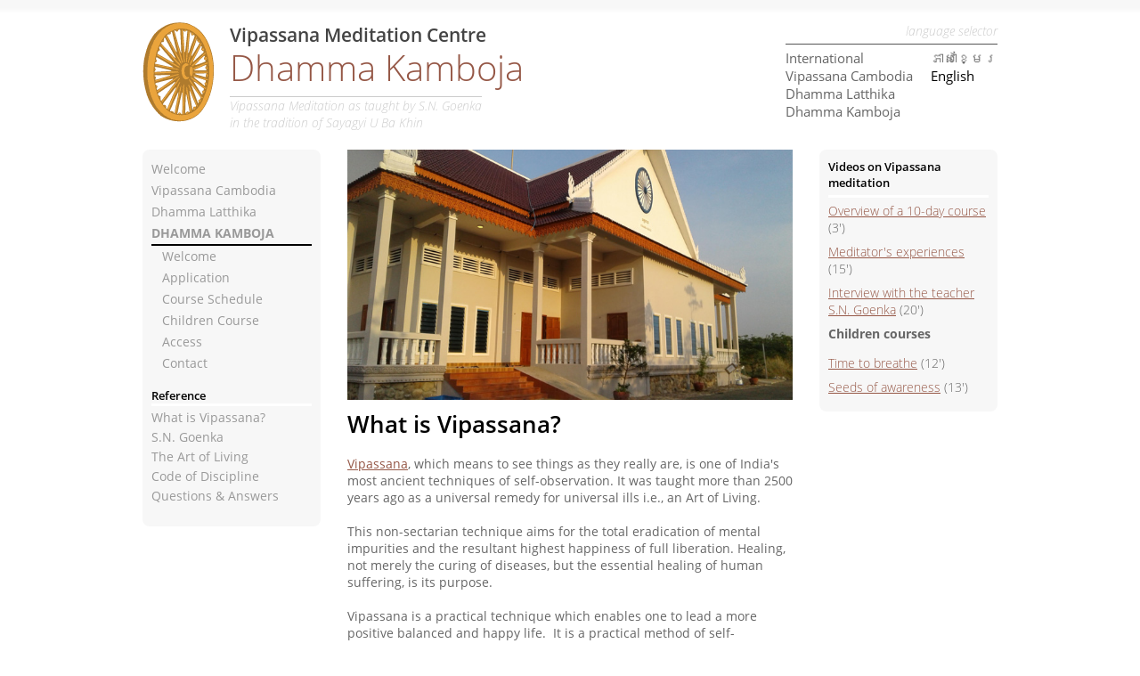

--- FILE ---
content_type: text/html; charset=utf-8
request_url: https://kamboja.dhamma.org/en/
body_size: 3909
content:
<!DOCTYPE html>
<html lang="en-gb">
<head>

<meta charset="utf-8">
<!-- 
	This website is powered by TYPO3 - inspiring people to share!
	TYPO3 is a free open source Content Management Framework initially created by Kasper Skaarhoj and licensed under GNU/GPL.
	TYPO3 is copyright 1998-2019 of Kasper Skaarhoj. Extensions are copyright of their respective owners.
	Information and contribution at https://typo3.org/
-->


<link rel="shortcut icon" href="/fileadmin/sys/img/favicon.ico" type="image/x-icon">

<meta name="generator" content="TYPO3 CMS">
<meta name="keywords" content="vipassana,meditation,meditate,goenka,buddha,buddhism,dharma,dhamma,tranquillity,insight,stress,mind,religion,concentration,samadhi,art of living,compassion,peace,mental purification">
<meta name="robots" content="index,follow">
<meta http-equiv="X-UA-Compatible" content="IE=edge">
<meta name="viewport" content="width=device-width, initial-scale=1">


<link rel="stylesheet" type="text/css" href="/typo3temp/assets/css/31ca594d08.css?1520606545" media="all">
<link rel="stylesheet" type="text/css" href="/typo3temp/assets/css/main_ff3be71a8d12a232c6489b07bfd65379e903eb84.css?1756805870" media="all">


<script src="/typo3/sysext/core/Resources/Public/JavaScript/Contrib/jquery/jquery-3.2.1.min.js?1585643583" type="text/javascript"></script>
<script src="/fileadmin/sys/magnific-popup/jquery.magnific-popup.min.js?1505379255" type="text/javascript"></script>
<!--[if lte IE 9]><script src="http://html5shiv.googlecode.com/svn/trunk/html5.js" type="text/javascript"></script><![endif]-->
<!--[if lt IE 9]><script src="/fileadmin/sys/ie-compatibility/IE9.js?1520936904" type="text/javascript"></script><![endif]-->


<style>#nav > ul > li.active > a { text-transform: uppercase; }</style><title>Vipassana Meditation: Dhamma Kamboja</title><link rel="canonical" href="https://kamboja.dhamma.org/" />
</head>
<body class="page-7829 layout-0" leftmargin="0" topmargin="0" marginwidth="0" marginheight="0">
<div id="header-gradient"></div><div id="body"><div id="header"><div id="top-right-menu"><!-- <div id="quicklinks-title">quick links</div> --><div id="languageselector-title">language selector</div><div id="navright"><div id="c45913" class="frame frame-custom-20 frame-type-text frame-layout-0 frame1"><ul><li><a href="http://www.dhamma.org/" title="go to International Vipassana Website" target="_blank" class="external-link-new-window">International</a></li><li><a href="http://www.kh.dhamma.org/" title="go to Vipassana Cambodia website" target="_blank" class="external-link-new-window">Vipassana Cambodia</a></li><li><a href="http://www.latthika.dhamma.org" title="go to Dhamma Latthika Website" target="_blank" class="external-link-new-window">Dhamma Latthika</a></li><li><a href="http://www.kamboja.dhamma.org" title="go to Dhamma Kamboja Website" target="_blank" class="external-link-new-window">Dhamma Kamboja</a></li></ul></div></div><div id="languageselectormenu"><div class="tx-srlanguagemenu tx-srlanguagemenu-links"><div class="NO"><a class="linked-language" href="/km/">ភាសាខ្មែរ</a></div><div class="CUR SPC">
						
								
English

							
					</div></div></div></div><div id="header-logo-and-image"><div id="header-logo-image"><a href="https://kh.dhamma.org/en/"><img src="/fileadmin/sys/img/dhammawheel.png" width="80" height="112"   alt="" ></a></div><div id="header-image"></div><div id="header-title"><div id="introtitle">Vipassana Meditation Centre</div><div id="maintitle">Dhamma Kamboja</div><div id="subtitle">Vipassana Meditation as taught by S.N. Goenka<br>in the tradition of Sayagyi U Ba Khin</div></div></div></div><div id="main"><div id="content-1"><div id="menu"><nav id="nav" role="navigation"><a href="#nav" title="Show navigation">Show navigation</a><a href="#" title="Hide navigation">Hide navigation</a><ul><li><a href="https://kh.dhamma.org/en/">Welcome</a></li><li class="dropdown"><a href="https://kh.dhamma.org/en/vipassana-cambodia/" aria-haspopup="true" class="dropdown-toggle">Vipassana Cambodia</a></li><li class="dropdown"><a href="https://latthika.dhamma.org/en/" aria-haspopup="true" class="dropdown-toggle">Dhamma Latthika</a></li><li class="dropdown active"><a href="/en/" aria-haspopup="true" class="dropdown-toggle">Dhamma Kamboja</a><ul class="dropdown-menu"><li><a href="/en/">Welcome</a></li><li><a href="/en/application/">Application</a></li><li><a href="https://dhamma.org/en/schedules/schkamboja">Course Schedule</a></li><li class="dropdown"><a href="/en/children-course/" aria-haspopup="true" class="dropdown-toggle">Children Course</a></li><li><a href="/en/access/">Access</a></li><li><a href="/en/contact/">Contact</a></li></ul></li></ul></nav></div><div id="reference"><div id="c33583" class="frame frame-custom-20 frame-type-menu_subpages frame-layout-0 frame1"><header><h1 class="">
				Reference
			</h1></header><ul><li><a href="/en/reference/what-is-vipassana/" title="What is Vipassana?"><span>What is Vipassana?</span></a></li><li><a href="/en/reference/sn-goenka/" title="S.N. Goenka"><span>S.N. Goenka</span></a></li><li><a href="/en/reference/the-art-of-living/" title="The Art of Living"><span>The Art of Living</span></a></li><li><a href="/en/reference/code-of-discipline/" title="Code of Discipline"><span>Code of Discipline</span></a></li><li><a href="/en/reference/questions-answers/" title="Questions &amp; Answers"><span>Questions &amp; Answers</span></a></li></ul></div></div><div id="left"><!--TYPO3SEARCH_begin--><!--TYPO3SEARCH_end--></div></div><div id="content-2"><!--TYPO3SEARCH_begin--><div id="right"><a id="c47927"></a><div id="c33982" class="frame frame-custom-20 frame-type-text frame-layout-0 frame1"><header><h1 class="">
				Videos on Vipassana meditation
			</h1></header><ul><li><a href="/en/videos/overview-of-a-10-day-course/" title="Opens internal link in current window" class="internal-link">Overview of a 10-day course</a> (3')</li><li><a href="/en/videos/meditators-experiences/" title="Opens internal link in current window" class="internal-link">Meditator's experiences</a> (15')</li><li><a href="/en/videos/interview-sn-goenka/" title="Opens internal link in current window" class="internal-link">Interview with the teacher S.N. Goenka</a> (20')</li></ul><p><b>Children courses</b></p><ul><li><a href="/en/videos/children-courses/time-to-breathe/" title="Opens internal link in current window" class="internal-link">Time to breathe</a> (12')</li><li><a href="/en/videos/children-courses/seeds-of-awareness/" title="Opens internal link in current window" target="_blank" class="internal-link">Seeds of awareness</a> (13')</li></ul></div></div><div id="middle"><div id="c49353" class="frame frame-custom-20 frame-type-image frame-layout-0 frame1"><div class="ce-image ce-center ce-above"><div class="ce-gallery" data-ce-columns="1" data-ce-images="1"><div class="ce-outer"><div class="ce-inner"><div class="ce-row"><div class="ce-column"><figure class="image"><a href="/fileadmin/_processed_/d/2/csm_Dhamma-Kamboja_d47373466b.jpg" class="lightbox" rel="lightbox[7829]"><img data-video="" class="image-embed-item" src="/fileadmin/asia/kh/content/Dhamma-Kamboja.jpg" width="700" height="394" alt="" /></a></figure></div></div></div></div></div></div></div><div id="c47935" class="frame frame-custom-20 frame-type-text frame-layout-0 frame1"><header><h1 class="">
				What is Vipassana?
			</h1></header><p><a href="/en/reference/what-is-vipassana/" title="Opens internal link in current window" class="internal-link">Vipassana</a>,  which means to see things as they really are, is one of India's most  ancient techniques of self-observation. It was taught more than 2500  years ago as a universal remedy for universal ills i.e., an Art of  Living. <br />&nbsp;<br />This non-sectarian technique aims for the total  eradication of mental impurities and the resultant highest happiness of  full liberation. Healing, not merely the curing of diseases, but the  essential healing of human suffering, is its purpose.<br /><br />Vipassana  is a practical technique which enables one to lead a more positive  balanced and happy life.&nbsp; It is a practical method of self-knowledge and  awareness that is universal and not connected with any religious  organisation.  </p></div><div id="c47933" class="frame frame-custom-20 frame-type-text frame-layout-0 frame1"><header><h1 class="">
				How is it learnt?
			</h1></header><p>The technique of Vipassana is taught at ten-day residential seminars during which participants learn the basics of the method and practice sufficiently to experience its beneficial results. No previous experience is required. After reviewing the <a href="/en/reference/code-of-discipline/" title="Opens internal link in current window" class="internal-link">Code of Discipline</a> for Vipassana seminars and checking the seminar schedule, you may apply for a seminar.</p></div><div id="c47931" class="frame frame-custom-20 frame-type-text frame-layout-0 frame1"><header><h1 class="">
				Where?
			</h1></header><p style="margin:0in 0in 8pt"><strong>Dhamma Kamboja</strong> is one of the many meditation centres in the world dedicated to the practice of <a href="https://www.kamboja.dhamma.org/reference/what-is-vipassana/" title="Opens internal link in current window" target="_blank">Vipassana meditation</a>, as taught by <a href="https://www.kamboja.dhamma.org/reference/sn-goenka/" title="Opens internal link in current window" target="_blank">S.N. Goenka</a>.</p><p style="margin:0in 0in 8pt">There also are numerous Centres in other parts of the world, you can check the international website at <a href="http://www.dhamma.org/" title="Opens external link in new window" target="_blank">www.dhamma.org</a>.</p></div><div id="c47929" class="frame frame-custom-20 frame-type-text frame-layout-0 frame1"><header><h1 class="">
				Seminar finances
			</h1></header><p>Seminars are run solely on a donation basis. There are no charges for  the seminar, not even to cover the cost of food and accommodation. All  expenses are met by donations from those who have completed a 10 day  seminar, experienced the benefits of Vipassana, and wish to give others  the same opportunity. Neither the Teacher nor the assistant teachers  receive remuneration; they and those who organize the seminar volunteer  their time. </p></div></div><!--TYPO3SEARCH_end--></div><div id="footer">
			
	©1996-2026&nbsp;

<a id="c45912"></a><ul><li>Vipassana Organization of Cambodia (V.O.C)</li><li><a href="https://kh.dhamma.org/en/vipassana-cambodia/" title="Opens internal link in current window" class="internal-link">Contact</a></li></ul><div id="app-badges"><a target="_blank" href="https://www.dhamma.org/en/about/mobile-app">Dhamma.org Mobile App</a> :
<br /><a target="_blank" href="https://itunes.apple.com/us/app/dhamma-org/id1127952631?mt=8"><img style="padding: 10px 0;" src="/fileadmin/sys/img/apple-store/apple-store-us.svg" width="135" height="40" alt="" /></a><a target="_blank" href="https://play.google.com/store/apps/details?id=org.dhamma"><img src="https://play.google.com/intl/en_us/badges/images/generic/en_badge_web_generic.png" width="155"></a></div></div></div></div>

<script src="/typo3conf/ext/powermail/Resources/Public/JavaScript/Libraries/jquery.datetimepicker.min.js?1640193669" type="text/javascript"></script>
<script src="/typo3conf/ext/powermail/Resources/Public/JavaScript/Libraries/parsley.min.js?1640193669" type="text/javascript"></script>
<script src="/typo3conf/ext/powermail/Resources/Public/JavaScript/Powermail/Tabs.min.js?1640193669" type="text/javascript"></script>
<script src="/typo3conf/ext/powermail/Resources/Public/JavaScript/Powermail/Form.min.js?1640193669" type="text/javascript"></script>
<script src="/fileadmin/sys/DhammaTemplate.js?1662678990" type="text/javascript"></script>


<script defer src="https://static.cloudflareinsights.com/beacon.min.js/vcd15cbe7772f49c399c6a5babf22c1241717689176015" integrity="sha512-ZpsOmlRQV6y907TI0dKBHq9Md29nnaEIPlkf84rnaERnq6zvWvPUqr2ft8M1aS28oN72PdrCzSjY4U6VaAw1EQ==" data-cf-beacon='{"version":"2024.11.0","token":"4f59e5ca266945739a6503bb7b38ad64","server_timing":{"name":{"cfCacheStatus":true,"cfEdge":true,"cfExtPri":true,"cfL4":true,"cfOrigin":true,"cfSpeedBrain":true},"location_startswith":null}}' crossorigin="anonymous"></script>
</body>
</html>

--- FILE ---
content_type: text/css
request_url: https://kamboja.dhamma.org/typo3temp/assets/css/main_ff3be71a8d12a232c6489b07bfd65379e903eb84.css?1756805870
body_size: 7932
content:
@charset "UTF-8";
/* New design standard fonts */
@import url("https://design-standards.dhamma.org/dist/css/fonts.css");
/* Load OpenSanskrit fonts */
@import url("https://design-standards.dhamma.org/dist/css/logo.css");
@font-face {
  font-family: 'Open Sans';
  font-style: normal;
  font-weight: 300;
  src: local('Open Sans Light'), local('OpenSans-Light'), url('/fileadmin/sys/fonts/OpenSanskrit/OpenSanskrit-Light.ttf') format('truetype'); }
@font-face {
  font-family: 'Open Sans';
  font-style: normal;
  font-weight: 400;
  src: local('Open Sans'), local('OpenSans'), url('/fileadmin/sys/fonts/OpenSanskrit/OpenSanskrit-Regular.ttf') format('truetype'); }
@font-face {
  font-family: 'Open Sans';
  font-style: normal;
  font-weight: 600;
  src: local('Open Sans Semibold'), local('OpenSans-Semibold'), url('/fileadmin/sys/fonts/OpenSanskrit/OpenSanskrit-Semibold.ttf') format('truetype'); }
@font-face {
  font-family: 'Open Sans';
  font-style: normal;
  font-weight: 700;
  src: local('Open Sans Bold'), local('OpenSans-Bold'), url('/fileadmin/sys/fonts/OpenSanskrit/OpenSanskrit-Bold.ttf') format('truetype'); }
@font-face {
  font-family: 'Open Sans';
  font-style: italic;
  font-weight: 300;
  src: local('Open Sans Light Italic'), local('OpenSansLight-Italic'), url('/fileadmin/sys/fonts/OpenSanskrit/OpenSanskritLight-Italic.ttf') format('truetype'); }
/* General */
body, html {
  margin: 0;
  padding: 0;
  color: #000;
  background: white;
  font-family: 'Open Sans', Helvetica, Arial, sans-serif; }

#body {
  margin: 0 auto; }

a {
  color: #955746; }

.active > a {
  font-weight: bold;
  color: black; }

p, .linktotop, li {
  font-size: 0.9em;
  color: #666;
  margin-top: 0; }

/* Header section */
#header-logo-image {
  float: left;
  padding-right: 18px; }

#introtitle {
  font-size: 1.3em;
  font-weight: 600;
  color: #444; }

#maintitle {
  font-weight: 200;
  color: #955746;
  font-size: 2.5em;
  margin-bottom: 5px;
  margin-top: -5px; }

#subtitle {
  font-size: 0.9em;
  font-style: italic;
  color: #ccc;
  border-top: 1px solid #ccc;
  display: inline-block; }

#header-gradient {
  width: 100%;
  height: 17px;
  background-image: linear-gradient(bottom, white 13%, #F7F7F7 50%);
  /*   position:fixed;
   top:0px; */
  background-image: -o-linear-gradient(bottom, white 13%, #F7F7F7 50%);
  background-image: -moz-linear-gradient(bottom, white 13%, #F7F7F7 50%);
  background-image: -webkit-linear-gradient(bottom, white 13%, #F7F7F7 50%);
  background-image: -ms-linear-gradient(bottom, white 13%, #F7F7F7 50%);
  background-image: -webkit-gradient(linear, left bottom, left top, color-stop(0.13, white), color-stop(0.5, #F7F7F7)); }

#header {
  padding: 0;
  margin-top: 8px; }

#header, #body {
  width: 960px; }

#header-image {
  float: right;
  -moz-box-shadow: 6px 6px 4px #F7F7F7;
  -webkit-box-shadow: 6px 6px 4px #F7F7F7;
  box-shadow: 6px 6px 4px #F7F7F7; }
  #header-image img {
    max-width: 250px;
    max-height: 130px;
    height: auto;
    width: auto; }

#top-right-menu {
  float: right;
  margin-left: 35px; }

#header-subnavline {
  border-bottom: 1px solid #555;
  margin: 5px 0 5px 0; }

#navright {
  font-size: 15px;
  list-style-type: none;
  padding: 0;
  text-decoration: none;
  font-weight: bold;
  margin-top: 0px;
  margin-right: 20px;
  max-width: 150px;
  float: left; }
  #navright .search-form {
    /* for the navright form */
    background: url("/fileadmin/sys/img/Icons_search.png") no-repeat left;
    padding: 2px;
    border: 1px solid lightgrey;
    padding-left: 25px; }
  #navright ul {
    list-style: none;
    margin: 0;
    padding: 0; }
  #navright p, #navright li {
    padding: 0;
    margin: 0;
    font-size: 1em; }
  #navright a {
    color: #666;
    text-decoration: none;
    font-weight: normal; }
    #navright a:hover {
      color: #666;
      text-decoration: underline;
      font-weight: normal; }

#languageselector-title {
  font-style: italic;
  font-size: 0.9em;
  color: #ccc;
  text-align: right;
  border-bottom: 1px solid #555;
  padding-bottom: 5px;
  margin-bottom: 5px; }

#languageselectormenu {
  float: right;
  max-width: 150px; }
  #languageselectormenu div {
    font-size: 15px;
    list-style-type: none;
    padding: 0;
    margin: 0;
    text-decoration: none; }
  #languageselectormenu a {
    color: #666;
    text-decoration: none;
    font-weight: unset; }
    #languageselectormenu a:hover {
      color: #666;
      text-decoration: underline; }
  #languageselectormenu div.INACT a img {
    filter: grayscale(100%);
    /* Current draft standard */
    -webkit-filter: grayscale(100%);
    /* New WebKit */
    -moz-filter: grayscale(100%);
    -ms-filter: grayscale(100%);
    -o-filter: grayscale(100%);
    /* Not yet supported in Gecko, Opera or IE */
    filter: url("data:image/svg+xml;utf8,<svg%20xmlns='http://www.w3.org/2000/svg'><filter%20id='grayscale'><feColorMatrix%20type='matrix'%20values='0.3333%200.3333%200.3333%200%200%200.3333%200.3333%200.3333%200%200%200.3333%200.3333%200.3333%200%200%200%200%200%201%200'/></filter></svg>#grayscale");
    /* Firefox 3.5+ */
    filter: gray;
    /* IE */
    -webkit-filter: grayscale(1);
    /* Old WebKit */ }
  #languageselectormenu svg.tx-srlanguagemenu-flag-unlinked {
    width: 25px;
    height: 16px; }
  #languageselectormenu .title {
    margin-left: 4px; }

/* Main section */
#main {
  padding-top: 20px;
  clear: both; }

#content-1 {
  float: left;
  width: 180px;
  padding: 10px;
  margin-bottom: 10px;
  background: #F7F7F7;
  -webkit-border-radius: 8px;
  -moz-border-radius: 8px;
  -ms-border-radius: 8px;
  border-radius: 8px;
  behavior: url('/fileadmin/sys/ie-compatibility/PIE.htc'); }
  #content-1 img {
    max-width: 180px;
    height: auto; }

#content-2 {
  float: right; }

#content-2, #footer {
  width: 740px; }

#left header > *, #reference header > *, #right header > *, #left h1, #reference h1, #right h1, #left h2, #reference h2, #right h2, #left h3, #reference h3, #right h3 {
  border-bottom: 3px solid white;
  padding-bottom: 5px;
  font-size: 0.8em;
  font-weight: 600;
  margin-top: 0;
  margin-bottom: 0; }

/* Responsive menu */
#nav {
  margin-top: 0px;
  margin-bottom: 15px; }
  #nav > a {
    display: none; }
  #nav > ul {
    list-style: none;
    margin: 0;
    padding-left: 0; }
  #nav li {
    position: relative; }
    #nav li a {
      color: #999;
      text-decoration: none;
      font-size: 13.5px;
      /* first level */ }
  #nav > ul > li:not(:last-child) > a {
    border-right: none;
    /* second level */ }
    #nav li ul {
      top: 100%;
      position: static;
      padding-left: 12px;
      list-style: none; }
    #nav li:not(:first-child):hover ul {
      left: -1px; }
    #nav li a {
      line-height: 1.8em; }
    #nav li.active > ul.dropdown-menu {
      border-top: 1.5px solid black; }
  @media only screen and (min-width: 970px) {
    #nav > ul > li > ul > li > ul a {
      font-size: 13px; }
    #nav > ul > li > ul > li > ul > li > ul a {
      font-size: 12px; }
    #nav li a:hover {
      color: #955746 !important; } }
@media only screen and (max-width: 970px) {
  #nav {
    position: absolute;
    top: 4px;
    left: 4px;
    z-index: 100000; }
    #nav > a {
      display: none;
      width: 3.125em;
      /* 50 */
      height: 3.125em;
      /* 50 */
      text-align: left;
      text-indent: -9999px;
      background-color: #F7F7F7;
      position: relative;
      -webkit-border-radius: 8px;
      -moz-border-radius: 8px;
      -ms-border-radius: 8px;
      border-radius: 8px;
      behavior: url('/fileadmin/sys/ie-compatibility/PIE.htc'); }
      #nav > a:before, #nav > a:after {
        position: absolute;
        border: 2px solid #999;
        top: 35%;
        left: 25%;
        right: 25%;
        content: ''; }
      #nav > a:after {
        top: 60%; }
    #nav:not(:target) > a:first-of-type, #nav:target > a:last-of-type, #nav:target > ul {
      display: block; }
    #nav > ul {
      background-color: #F7F7F7;
      height: auto;
      display: none;
      margin-top: 5px;
      -webkit-border-radius: 8px;
      -moz-border-radius: 8px;
      -ms-border-radius: 8px;
      border-radius: 8px;
      behavior: url('/fileadmin/sys/ie-compatibility/PIE.htc'); }
      #nav > ul > li {
        margin: 0 0.833em; }
        #nav > ul > li > a {
          line-height: 2em; }
    #nav li a {
      font-size: 1.3em; }
      #nav li a:active {
        background-color: #EAA53C !important;
        color: #FFF !important; }
    #nav li ul {
      padding-left: 1.25em; }
      #nav li ul li a:hover, #nav li ul:not(:hover) li.active > a {
        font-weight: bold;
        color: black; } }

#left a:hover, #reference a:hover {
  color: #955746 !important;
  text-decoration: none; }

#reference a {
  color: #999;
  text-decoration: none;
  font-weight: normal;
  font-size: 14px; }
#reference ul {
  list-style-type: none;
  padding: 0;
  margin-top: 0;
  margin-bottom: 15px; }
  #reference ul li {
    margin: 3px 0 3px 0; }
#reference header > * {
  padding: 0 !important; }

#middle {
  width: 500px;
  padding: 0 10px; }
  #middle header {
    text-align: left; }
  #middle h1, #middle h3 {
    font-weight: 600;
    font-size: 1.6em;
    margin-top: 0;
    text-decoration: none;
    color: #000; }
  #middle h2 {
    font-weight: bold;
    font-size: 1.1em;
    color: #333300;
    /* Fix for images larger than the central column */ }
  #middle img {
    max-width: 100%;
    height: auto; }

#right {
  width: 200px;
  margin: 0 0 0 30px;
  float: right; }
  #right header {
    margin-bottom: 5px; }
  #right ul {
    padding: 0;
    margin: 0;
    list-style-type: none;
    list-style-position: inside; }
  #right li {
    margin: 0 0 8px 0;
    padding: 0; }
  #right > div, #right form {
    z-index: 10; }
  #right form {
    position: relative; }
  #right:empty {
    display: none; }
    #right:empty + #middle {
      box-sizing: border-box;
      width: 100%;
      padding-right: 0; }
  #right > .frame, #right > .t3-frontend-editing__ce {
    background: #F7F7F7;
    -webkit-border-radius: 8px;
    -moz-border-radius: 8px;
    -ms-border-radius: 8px;
    border-radius: 8px;
    behavior: url('/fileadmin/sys/ie-compatibility/PIE.htc');
    padding: 10px;
    margin-bottom: 20px;
    font-weight: 300; }
  #right img {
    max-width: 180px;
    height: auto; }

#footer {
  clear: both;
  padding: 10px 10px 100px 10px;
  position: relative;
  top: 20px;
  left: 220px;
  font-size: 0.7em;
  color: #999; }
  #footer p, #footer li {
    display: inline;
    font-size: 1em; }
  #footer ul {
    margin: 0;
    padding: 0;
    display: inline; }
    #footer ul li:not(:first-child):before {
      content: " | "; }
  #footer > * {
    display: inline; }
  #footer #app-badges {
    display: block;
    margin-top: 10px; }

/* CE Tables */
.ce-table {
  border-spacing: 0;
  background: #F7F7F7;
  -webkit-border-radius: 8px;
  -moz-border-radius: 8px;
  -ms-border-radius: 8px;
  border-radius: 8px;
  behavior: url('/fileadmin/sys/ie-compatibility/PIE.htc');
  padding: 10px;
  margin-bottom: 10px; }
  .ce-table th {
    background-color: silver;
    font-weight: normal;
    padding: 5px;
    border: none !important; }
  .ce-table td {
    padding: 5px;
    border: none; }

/* CE Images */
figcaption.image-caption {
  font-size: 12px;
  font-weight: bold;
  text-align: center;
  margin-top: 2px; }

.ce-textpic > .ce-gallery {
  margin-top: 5px; }

.ce-textpic.ce-right.ce-intext > .ce-gallery {
  margin-left: 15px; }

/* For core file list */
.ce-uploads span.ce-uploads-filesize {
  display: none; }

.CoD-timetable {
  font-size: 0.9em;
  color: #666;
  border-collapse: collapse;
  border-spacing: 0; }
  .CoD-timetable, .CoD-timetable td, .CoD-timetable th {
    border: 1px solid #000; }
  .CoD-timetable td {
    padding: 10px; }
  .CoD-timetable th {
    font-size: 16px; }

.fetchurl .CoD-timetable td:nth-child(2) {
  display: none; }
.fetchurl blockquote {
  border-left: 5px solid #F7F7F7;
  padding: 10px 20px;
  margin: 0 0 20px;
  /* SN Goenka page */ }
.page-3425 .fetchurl, #c33572 .fetchurl {
  /* First image block */ }
  .page-3425 .fetchurl > p:nth-of-type(1), #c33572 .fetchurl > p:nth-of-type(1) {
    width: 20%; }
  @media (max-width: 508px) {
    .page-3425 .fetchurl > p:nth-of-type(1), #c33572 .fetchurl > p:nth-of-type(1) {
      width: 100%; }
      .page-3425 .fetchurl > p:nth-of-type(1) > img, #c33572 .fetchurl > p:nth-of-type(1) > img {
        width: 100%;
        max-width: 200px !important;
        display: block;
        margin: auto; } }
  .page-3425 .fetchurl > p:nth-of-type(1) img.www-float-right-bottom, #c33572 .fetchurl > p:nth-of-type(1) img.www-float-right-bottom {
    margin-bottom: 10px;
    /* Second image block */ }
  .page-3425 .fetchurl div.www-float-right-bottom, #c33572 .fetchurl div.www-float-right-bottom {
    width: 35%; }
    @media (max-width: 508px) {
      /* First & second image block + iframe */
      .page-3425 .fetchurl div.www-float-right-bottom, #c33572 .fetchurl div.www-float-right-bottom {
        width: 100%;
        max-width: 375px; } }
  .page-3425 .fetchurl > p:nth-of-type(1), #c33572 .fetchurl > p:nth-of-type(1), .page-3425 .fetchurl div.www-float-right-bottom, #c33572 .fetchurl div.www-float-right-bottom, .page-3425 .fetchurl iframe, #c33572 .fetchurl iframe {
    float: right;
    margin-left: 25px;
    min-width: 100px;
    font-size: 12px;
    line-height: 20px; }
  @media (max-width: 508px) {
    .page-3425 .fetchurl > p:nth-of-type(1), #c33572 .fetchurl > p:nth-of-type(1), .page-3425 .fetchurl div.www-float-right-bottom, #c33572 .fetchurl div.www-float-right-bottom, .page-3425 .fetchurl iframe, #c33572 .fetchurl iframe {
      float: none;
      margin: 35px auto 27px;
      text-align: center; } }

/* mindshape cookie hint */
.cc_container {
  background: #F7F7F7;
  border-top: 1px solid #ccc; }

.cc_container .cc_message {
  color: #666; }

.cc_container .cc_more_info {
  color: #955746 !important;
  text-decoration: underline; }

/* Indexed search */
.tx-indexedsearch-browsebox LI {
  display: inline;
  margin-right: 5px; }

.tx-indexedsearch-info {
  display: none; }

.ce-sword {
  color: red; }

/* Felogin */
.tx-felogin-pi1 div, .tx-felogin-pi1 legend {
  font-size: 0.9em;
  color: #666; }
.tx-felogin-pi1 input {
  width: 144px;
  text-align: center; }

/* Filelist extension */
.tx-filelist td {
  font-size: 0.9em; }
.tx-filelist td, .tx-filelist th {
  padding: 5px; }
.tx-filelist img {
  vertical-align: middle; }

/* Powermail forms */
.powermail_form fieldset {
  border: none; }

.powermail_field {
  padding: 2px; }

.powermail_label, .powermail_field label, .powermail_fieldwrap_type_text .powermail_field {
  font-size: 0.9em;
  color: #666; }

/* Embedded pages */
.tx-fetchurl-pi1 {
  text-align: justify; }
  .tx-fetchurl-pi1 img {
    display: block; }
  .tx-fetchurl-pi1 .www-float-right-bottom {
    display: block;
    margin-bottom: 5px;
    margin-left: 15px;
    float: right; }
  .tx-fetchurl-pi1 .CoD-timetable, .tx-fetchurl-pi1 .www-CoD-timetable {
    font-size: 13px; }
  .tx-fetchurl-pi1 .CoD-timetable td:first-child, .tx-fetchurl-pi1 .www-CoD-timetable td:first-child {
    width: 110px; }
  .tx-fetchurl-pi1 :lang(bg_BG) .CoD-timetable td:first-child {
    width: 9em; }
  .tx-fetchurl-pi1 :lang(jp_JP) .CoD-timetable td:first-child {
    width: 11em; }

.iframe__frame {
  border: 0px; }

/* News items */
.news-list-date {
  padding: 4px; }

.news-list-item {
  background-color: #F0F8FF;
  margin-bottom: 13px; }
  .news-list-item p {
    padding: 4px; }
  #middle .news-list-item h2 {
    background-color: #C7D5FE;
    padding: 4px;
    font-size: 13px; }

.news-list-container IMG {
  margin: 4px; }

.news-list-container HR.clearer {
  clear: none; }

.news-list-morelink {
  font-size: 10px; }

/* New layouts */
/* Small text blocks */
#middle .frame-type-dce_dceuid3 {
  display: flex;
  flex-wrap: wrap;
  justify-content: space-between;
  margin: 0 -10px; }
@media only screen and (max-width: 738px) {
  #middle .frame-type-dce_dceuid3 {
    margin: 0 -4px; } }
#middle .frame-type-dce_dceuid3 > div {
  position: relative;
  flex-grow: 1;
  width: 135px;
  background: #F7F7F7;
  padding: 11px 7.5px 17px 7.5px;
  -webkit-border-radius: 5px;
  -moz-border-radius: 5px;
  -ms-border-radius: 5px;
  border-radius: 5px;
  behavior: url('/fileadmin/sys/ie-compatibility/PIE.htc');
  display: inline-block;
  vertical-align: top;
  box-sizing: border-box;
  margin: 10px;
  /* to enlarge link to the whole block 
   position: relative; */ }
@media only screen and (max-width: 738px) {
  #middle .frame-type-dce_dceuid3 > div {
    margin: 10px 4px; } }
#middle .frame-type-dce_dceuid3 > div:empty {
  margin: 0 10px;
  padding: 0;
  visibility: hidden; }
@media only screen and (max-width: 738px) {
  #middle .frame-type-dce_dceuid3 > div:empty {
    margin: 0 4px; } }
#middle .frame-type-dce_dceuid3 > div header a {
  font-size: 11.5px;
  font-weight: 600;
  color: #4A7984;
  text-decoration: none;
  border-bottom: 80px solid transparent;
  border-top: 10px solid transparent;
  position: relative;
  text-transform: uppercase;
  /* to enlarge link to the whole block 
   display:block; */ }
  #middle .frame-type-dce_dceuid3 > div header a:after {
    content: "";
    border-bottom: 3px solid transparent;
    border-top: 3px solid transparent;
    border-left: 6px solid #aaa;
    display: inline-block;
    position: relative;
    left: 5px;
    top: -2px; }
#middle .frame-type-dce_dceuid3 > div header h2 {
  margin: 0;
  font-size: 11.5px;
  line-height: 22px; }
#middle .frame-type-dce_dceuid3 > div p {
  margin: 0;
  border-top: 1px solid #DCDCDC;
  padding-top: 10px;
  font-size: 11.5px;
  color: #8c8c8c;
  text-align: left;
  /* to enlarge link to the whole block 
   top: 30px;
   position:absolute;*/ }

/* Image banners */
#middle .frame-type-dce_dceuid2 {
  -webkit-border-radius: 5px;
  -moz-border-radius: 5px;
  -ms-border-radius: 5px;
  border-radius: 5px;
  behavior: url('/fileadmin/sys/ie-compatibility/PIE.htc');
  margin-bottom: 10px; }
  #middle .frame-type-dce_dceuid2.frame-layout-0 {
    position: relative;
    width: 100%; }
    #middle .frame-type-dce_dceuid2.frame-layout-0 img {
      -webkit-border-radius: 5px;
      -moz-border-radius: 5px;
      -ms-border-radius: 5px;
      border-radius: 5px;
      behavior: url('/fileadmin/sys/ie-compatibility/PIE.htc'); }
    #middle .frame-type-dce_dceuid2.frame-layout-0 header {
      position: absolute;
      top: 8px;
      left: 22px;
      z-index: 100; }
      #middle .frame-type-dce_dceuid2.frame-layout-0 header h1 {
        color: white;
        font-size: 26px;
        font-weight: normal; }
    @media only screen and (max-width: 508px) {
      #middle .frame-type-dce_dceuid2.frame-layout-0 img {
        width: 100%; } }
  #middle .frame-type-dce_dceuid2.frame-layout-1, #middle .frame-type-dce_dceuid2.frame-layout-2 {
    background: #A7896D;
    overflow: hidden; }
    #middle .frame-type-dce_dceuid2.frame-layout-1 .image, #middle .frame-type-dce_dceuid2.frame-layout-2 .image {
      float: left;
      max-width: 50%; }
      #middle .frame-type-dce_dceuid2.frame-layout-1 .image img, #middle .frame-type-dce_dceuid2.frame-layout-2 .image img {
        margin: 0;
        display: block;
        -webkit-border-radius: 5px 0 0 5px;
        -moz-border-radius: 5px 0 0 5px;
        -ms-border-radius: 5px 0 0 5px;
        border-radius: 5px 0 0 5px;
        behavior: url('/fileadmin/sys/ie-compatibility/PIE.htc'); }
    #middle .frame-type-dce_dceuid2.frame-layout-1 .bodytext, #middle .frame-type-dce_dceuid2.frame-layout-2 .bodytext {
      padding: 10px 19px 0 19px;
      overflow: hidden; }
      #middle .frame-type-dce_dceuid2.frame-layout-1 .bodytext header h1, #middle .frame-type-dce_dceuid2.frame-layout-2 .bodytext header h1 {
        color: white;
        font-size: 26px;
        font-weight: normal;
        border-bottom: 1px solid #c2aa94;
        margin-bottom: 10px; }
      #middle .frame-type-dce_dceuid2.frame-layout-1 .bodytext p, #middle .frame-type-dce_dceuid2.frame-layout-2 .bodytext p {
        color: white;
        font-size: 12.9px;
        margin: 0; }
    @media only screen and (max-width: 508px) {
      #middle .frame-type-dce_dceuid2.frame-layout-1 .image, #middle .frame-type-dce_dceuid2.frame-layout-2 .image {
        display: none; }
      #middle .frame-type-dce_dceuid2.frame-layout-1 .bodytext, #middle .frame-type-dce_dceuid2.frame-layout-2 .bodytext {
        padding: 10px; } }
  #middle .frame-type-dce_dceuid2.frame-layout-2 {
    background: #F4EBDA; }
    #middle .frame-type-dce_dceuid2.frame-layout-2 .image {
      float: right; }
      #middle .frame-type-dce_dceuid2.frame-layout-2 .image img {
        -webkit-border-radius: 0 5px 5px 0;
        -moz-border-radius: 0 5px 5px 0;
        -ms-border-radius: 0 5px 5px 0;
        border-radius: 0 5px 5px 0;
        behavior: url('/fileadmin/sys/ie-compatibility/PIE.htc'); }
    #middle .frame-type-dce_dceuid2.frame-layout-2 .bodytext header h1 {
      color: #6e6e6e;
      font-size: 26px;
      line-height: 44px;
      border-bottom: 2px solid #cdc5b5;
      margin-bottom: 20px; }
    #middle .frame-type-dce_dceuid2.frame-layout-2 .bodytext p {
      color: #8c8c8c;
      font-size: 22px;
      line-height: 36px; }

/* Text size shrinked for non empty right column (narrow middle column), except for Dipa which has a larger middle column */
@media only screen and (min-width: 738px) {
  #right:not(:empty) + #middle .frame-type-dce_dceuid2.frame-layout-1 .bodytext {
    padding-top: 3px; }
    #right:not(:empty) + #middle .frame-type-dce_dceuid2.frame-layout-1 .bodytext header h1 {
      font-size: 22px; }
    #right:not(:empty) + #middle .frame-type-dce_dceuid2.frame-layout-1 .bodytext p {
      font-size: 11.5px; }
  #right:not(:empty) + #middle .frame-type-dce_dceuid2.frame-layout-2 .bodytext header h1 {
    font-size: 24px;
    line-height: 35px; }
  #right:not(:empty) + #middle .frame-type-dce_dceuid2.frame-layout-2 .bodytext p {
    font-size: 17px;
    line-height: 26px; } }

/* Small image blocks */
#middle .frame-type-dce_dceuid1.frame-layout-0, #middle .frame-type-dce_dceuid1.frame-layout-2 {
  display: flex;
  flex-wrap: wrap;
  justify-content: space-between; }
@media only screen and (max-width: 288px) {
  #middle .frame-type-dce_dceuid1.frame-layout-0, #middle .frame-type-dce_dceuid1.frame-layout-2 {
    justify-content: center; } }
#middle .frame-type-dce_dceuid1.frame-layout-0 figure, #middle .frame-type-dce_dceuid1.frame-layout-2 figure {
  min-width: 140px;
  position: relative;
  margin: 10px 0; }
  #middle .frame-type-dce_dceuid1.frame-layout-0 figure:empty, #middle .frame-type-dce_dceuid1.frame-layout-2 figure:empty {
    margin: 0; }
  #middle .frame-type-dce_dceuid1.frame-layout-0 figure img, #middle .frame-type-dce_dceuid1.frame-layout-2 figure img {
    -webkit-border-radius: 5px;
    -moz-border-radius: 5px;
    -ms-border-radius: 5px;
    border-radius: 5px;
    behavior: url('/fileadmin/sys/ie-compatibility/PIE.htc');
    display: block; }
  #middle .frame-type-dce_dceuid1.frame-layout-0 figure figcaption, #middle .frame-type-dce_dceuid1.frame-layout-2 figure figcaption {
    background: none repeat padding-box scroll 0% 0% rgba(80, 80, 80, 0.7);
    font-weight: normal;
    color: white;
    text-transform: uppercase;
    text-align: left;
    font-size: 21px;
    letter-spacing: 1.5px;
    border-bottom-right-radius: 5px;
    border-bottom-left-radius: 5px;
    position: absolute;
    bottom: 0px;
    left: 0px;
    padding: 5px 10px;
    width: 100%;
    box-sizing: border-box; }
    #middle .frame-type-dce_dceuid1.frame-layout-0 figure figcaption::after, #middle .frame-type-dce_dceuid1.frame-layout-2 figure figcaption::after {
      content: "";
      border-left: 8px solid #c8c8c8;
      border-bottom: 5px solid transparent;
      border-top: 5px solid transparent;
      display: inline-block;
      position: relative;
      top: -1px;
      left: 7px; }
#middle .frame-type-dce_dceuid1.frame-layout-2 figure figcaption {
  font-size: 12px; }
#middle .frame-type-dce_dceuid1.frame-layout-1 {
  display: flex;
  flex-wrap: wrap;
  justify-content: space-between; }
@media only screen and (max-width: 308px) {
  #middle .frame-type-dce_dceuid1.frame-layout-1 {
    justify-content: center; } }
#middle .frame-type-dce_dceuid1.frame-layout-1 figure {
  min-width: 300px;
  background: #ac8868;
  -webkit-border-radius: 5px;
  -moz-border-radius: 5px;
  -ms-border-radius: 5px;
  border-radius: 5px;
  behavior: url('/fileadmin/sys/ie-compatibility/PIE.htc');
  position: relative;
  margin: 10px 0; }
@media only screen and (max-width: 308px) {
  #middle .frame-type-dce_dceuid1.frame-layout-1 figure {
    min-width: 150px; } }
#middle .frame-type-dce_dceuid1.frame-layout-1 figure:empty {
  margin: 0;
  visibility: hidden; }
#middle .frame-type-dce_dceuid1.frame-layout-1 figure img {
  float: right;
  display: block;
  -webkit-border-radius: 0 5px 5px 0;
  -moz-border-radius: 0 5px 5px 0;
  -ms-border-radius: 0 5px 5px 0;
  border-radius: 0 5px 5px 0;
  behavior: url('/fileadmin/sys/ie-compatibility/PIE.htc'); }
  #right:not(:empty) + #middle .frame-type-dce_dceuid1.frame-layout-1 figure img.several-images {
    max-width: 116px; }
  @media only screen and (max-width: 308px) {
    #middle .frame-type-dce_dceuid1.frame-layout-1 figure img {
      -webkit-border-radius: 5px 5px 0 0;
      -moz-border-radius: 5px 5px 0 0;
      -ms-border-radius: 5px 5px 0 0;
      border-radius: 5px 5px 0 0;
      behavior: url('/fileadmin/sys/ie-compatibility/PIE.htc');
      float: initial; } }
@media only screen and (max-width: 608px) {
  #middle .frame-type-dce_dceuid1.frame-layout-1 figure img:nth-child(3) {
    display: none; } }
@media only screen and (max-width: 458px) {
  #middle .frame-type-dce_dceuid1.frame-layout-1 figure img:nth-child(2) {
    display: none; } }
#middle .frame-type-dce_dceuid1.frame-layout-1 figure figcaption {
  float: left;
  color: white;
  font-size: 18px;
  padding: 10px 9px 10px 15px;
  margin: 0;
  font-weight: normal;
  width: 126px; }
#middle .frame-type-dce_dceuid1.frame-layout-1 figure .popup-video {
  width: 100%;
  max-width: initial;
  height: 100%;
  display: block; }
  #middle .frame-type-dce_dceuid1.frame-layout-1 figure .popup-video::after {
    width: 75%;
    right: 0;
    left: initial; }
  @media only screen and (max-width: 308px) {
    #middle .frame-type-dce_dceuid1.frame-layout-1 figure .popup-video::after {
      width: 100%;
      height: 50%; } }

/* List of paragraphs with table of contents */
#middle .frame-type-dce_dceuid4 .TOC {
  background-color: #fafafa;
  padding: 10px 20px 10px 20px;
  margin-bottom: 50px; }
  #middle .frame-type-dce_dceuid4 .TOC a {
    color: #6e6e6e; }
    #middle .frame-type-dce_dceuid4 .TOC a:hover {
      color: #4f4f4f; }
  #middle .frame-type-dce_dceuid4 .TOC header h2 {
    font-size: 14px;
    font-weight: 600;
    margin-top: 12px;
    margin-bottom: 11px;
    color: #787878; }
  #middle .frame-type-dce_dceuid4 .TOC ul {
    list-style-image: url("/fileadmin/sys/img/triangle2.png");
    margin: 0;
    padding: 0; }
    #middle .frame-type-dce_dceuid4 .TOC ul li {
      padding: 0px 10px 6px 0px;
      margin-left: 15px; }
      #middle .frame-type-dce_dceuid4 .TOC ul li a {
        text-decoration: none;
        display: inline-flex;
        font-size: 13px; }
#middle .frame-type-dce_dceuid4 header h3 {
  font-size: 16px;
  margin-top: 15px;
  margin-bottom: 4px;
  font-weight: bold; }
  #middle .frame-type-dce_dceuid4 header h3 .BackToTop-link {
    text-decoration: underline;
    font-weight: 600;
    font-size: 10px;
    float: right;
    line-height: 23px; }
#middle .frame-type-dce_dceuid4 p {
  font-size: 13px;
  margin: 0 0 8px 0; }

/* Accordion */
.frame-layout-61 > header > * {
  background: #F7F7F7 url(/fileadmin/sys/img/plus.png) 5px center no-repeat;
  cursor: pointer;
  padding: 10px 10px 10px 30px; }
  #middle .frame-layout-61 > header > * {
    -webkit-border-radius: 8px;
    -moz-border-radius: 8px;
    -ms-border-radius: 8px;
    border-radius: 8px;
    behavior: url('/fileadmin/sys/ie-compatibility/PIE.htc');
    overflow: hidden; }

.accordion-active > header > * {
  background-image: url(/fileadmin/sys/img/minus.png); }

.accordion-body {
  padding-bottom: 1px; }

/* Magnific Popup CSS */
.mfp-bg {
  top: 0;
  left: 0;
  width: 100%;
  height: 100%;
  z-index: 1042;
  overflow: hidden;
  position: fixed;
  background: #0b0b0b;
  opacity: 0.8; }

.mfp-wrap {
  top: 0;
  left: 0;
  width: 100%;
  height: 100%;
  z-index: 1043;
  position: fixed;
  outline: none !important;
  -webkit-backface-visibility: hidden; }

.mfp-container {
  text-align: center;
  position: absolute;
  width: 100%;
  height: 100%;
  left: 0;
  top: 0;
  padding: 0 8px;
  box-sizing: border-box; }

.mfp-container:before {
  content: '';
  display: inline-block;
  height: 100%;
  vertical-align: middle; }

.mfp-align-top .mfp-container:before {
  display: none; }

.mfp-content {
  position: relative;
  display: inline-block;
  vertical-align: middle;
  margin: 0 auto;
  text-align: left;
  z-index: 1045; }

.mfp-inline-holder .mfp-content, .mfp-ajax-holder .mfp-content {
  width: 100%;
  cursor: auto; }

.mfp-ajax-cur {
  cursor: progress; }

.mfp-zoom-out-cur, .mfp-zoom-out-cur .mfp-image-holder .mfp-close {
  cursor: -moz-zoom-out;
  cursor: -webkit-zoom-out;
  cursor: zoom-out; }

.mfp-zoom {
  cursor: pointer;
  cursor: -webkit-zoom-in;
  cursor: -moz-zoom-in;
  cursor: zoom-in; }

.mfp-auto-cursor .mfp-content {
  cursor: auto; }

.mfp-close, .mfp-arrow, .mfp-preloader, .mfp-counter {
  -webkit-user-select: none;
  -moz-user-select: none;
  user-select: none; }

.mfp-loading.mfp-figure {
  display: none; }

.mfp-hide {
  display: none !important; }

.mfp-preloader {
  color: #CCC;
  position: absolute;
  top: 50%;
  width: auto;
  text-align: center;
  margin-top: -0.8em;
  left: 8px;
  right: 8px;
  z-index: 1044; }

.mfp-preloader a {
  color: #CCC; }

.mfp-preloader a:hover {
  color: #FFF; }

.mfp-s-ready .mfp-preloader {
  display: none; }

.mfp-s-error .mfp-content {
  display: none; }

button.mfp-close, button.mfp-arrow {
  overflow: visible;
  cursor: pointer;
  background: transparent;
  border: 0;
  -webkit-appearance: none;
  display: block;
  outline: none;
  padding: 0;
  z-index: 1046;
  box-shadow: none;
  touch-action: manipulation; }

button::-moz-focus-inner {
  padding: 0;
  border: 0; }

.mfp-close {
  width: 44px;
  height: 44px;
  line-height: 44px;
  position: absolute;
  right: 0;
  top: 0;
  text-decoration: none;
  text-align: center;
  opacity: 0.65;
  padding: 0 0 18px 10px;
  color: #FFF;
  font-style: normal;
  font-size: 28px;
  font-family: Arial, Baskerville, monospace; }

.mfp-close:hover, .mfp-close:focus {
  opacity: 1; }

.mfp-close:active {
  top: 1px; }

.mfp-close-btn-in .mfp-close {
  color: #333; }

.mfp-image-holder .mfp-close, .mfp-iframe-holder .mfp-close {
  color: #FFF;
  right: -6px;
  text-align: right;
  padding-right: 6px;
  width: 100%; }

.mfp-counter {
  position: absolute;
  top: 0;
  right: 0;
  color: #CCC;
  font-size: 12px;
  line-height: 18px;
  white-space: nowrap; }

.mfp-arrow {
  position: absolute;
  opacity: 0.65;
  margin: 0;
  top: 50%;
  margin-top: -55px;
  padding: 0;
  width: 90px;
  height: 110px;
  -webkit-tap-highlight-color: transparent; }

.mfp-arrow:active {
  margin-top: -54px; }

.mfp-arrow:hover, .mfp-arrow:focus {
  opacity: 1; }

.mfp-arrow:before, .mfp-arrow:after {
  content: '';
  display: block;
  width: 0;
  height: 0;
  position: absolute;
  left: 0;
  top: 0;
  margin-top: 35px;
  margin-left: 35px;
  border: medium inset transparent; }

.mfp-arrow:after {
  border-top-width: 13px;
  border-bottom-width: 13px;
  top: 8px; }

.mfp-arrow:before {
  border-top-width: 21px;
  border-bottom-width: 21px;
  opacity: 0.7; }

.mfp-arrow-left {
  left: 0; }

.mfp-arrow-left:after {
  border-right: 17px solid #FFF;
  margin-left: 31px; }

.mfp-arrow-left:before {
  margin-left: 25px;
  border-right: 27px solid #3F3F3F; }

.mfp-arrow-right {
  right: 0; }

.mfp-arrow-right:after {
  border-left: 17px solid #FFF;
  margin-left: 39px; }

.mfp-arrow-right:before {
  border-left: 27px solid #3F3F3F; }

.mfp-iframe-holder {
  padding-top: 40px;
  padding-bottom: 40px; }

.mfp-iframe-holder .mfp-content {
  line-height: 0;
  width: 100%;
  max-width: 900px; }

.mfp-iframe-holder .mfp-close {
  top: -40px; }

.mfp-iframe-scaler {
  width: 100%;
  height: 0;
  overflow: hidden;
  padding-top: 56.25%; }

.mfp-iframe-scaler iframe {
  position: absolute;
  display: block;
  top: 0;
  left: 0;
  width: 100%;
  height: 100%;
  box-shadow: 0 0 8px rgba(0, 0, 0, 0.6);
  background: #000; }

/* Main image in popup */
img.mfp-img {
  width: auto;
  max-width: 100%;
  height: auto;
  display: block;
  line-height: 0;
  box-sizing: border-box;
  padding: 40px 0 40px;
  margin: 0 auto; }

/* The shadow behind the image */
.mfp-figure {
  line-height: 0; }

.mfp-figure:after {
  content: '';
  position: absolute;
  left: 0;
  top: 40px;
  bottom: 40px;
  display: block;
  right: 0;
  width: auto;
  height: auto;
  z-index: -1;
  box-shadow: 0 0 8px rgba(0, 0, 0, 0.6);
  background: #444; }

.mfp-figure small {
  color: #BDBDBD;
  display: block;
  font-size: 12px;
  line-height: 14px; }

.mfp-figure figure {
  margin: 0; }

.mfp-bottom-bar {
  margin-top: -36px;
  position: absolute;
  top: 100%;
  left: 0;
  width: 100%;
  cursor: auto; }

.mfp-title {
  text-align: left;
  line-height: 18px;
  color: #F3F3F3;
  word-wrap: break-word;
  padding-right: 36px; }

.mfp-image-holder .mfp-content {
  max-width: 100%; }

.mfp-gallery .mfp-image-holder .mfp-figure {
  cursor: pointer; }

@media screen and (max-width: 800px) and (orientation: landscape), screen and (max-height: 300px) {
  /**
   * Remove all paddings around the image on small screen
   */
    .mfp-img-mobile .mfp-image-holder {
      padding-left: 0;
      padding-right: 0; }
    .mfp-img-mobile img.mfp-img {
      padding: 0; }
    .mfp-img-mobile .mfp-figure:after {
      top: 0;
      bottom: 0; }
    .mfp-img-mobile .mfp-figure small {
      display: inline;
      margin-left: 5px; }
    .mfp-img-mobile .mfp-bottom-bar {
      background: rgba(0, 0, 0, 0.6);
      bottom: 0;
      margin: 0;
      top: auto;
      padding: 3px 5px;
      position: fixed;
      box-sizing: border-box; }
    .mfp-img-mobile .mfp-bottom-bar:empty {
      padding: 0; }
    .mfp-img-mobile .mfp-counter {
      right: 5px;
      top: 3px; }
    .mfp-img-mobile .mfp-close {
      top: 0;
      right: 0;
      width: 35px;
      height: 35px;
      line-height: 35px;
      background: rgba(0, 0, 0, 0.6);
      position: fixed;
      text-align: center;
      padding: 0; } }

@media (max-width: 900px) {
  .mfp-arrow {
    -webkit-transform: scale(0.75);
    transform: scale(0.75); }
  .mfp-arrow-left {
    -webkit-transform-origin: 0;
    transform-origin: 0; }
  .mfp-arrow-right {
    -webkit-transform-origin: 100%;
    transform-origin: 100%; }
  .mfp-container {
    padding-left: 6px;
    padding-right: 6px; } }

/* Play button for video popups */
.popup-video {
  position: relative;
  display: inline-block; }
  #middle .popup-video {
    max-width: 500px; }
  .popup-video:after {
    position: absolute;
    display: block;
    top: 0;
    left: 0;
    content: '';
    width: 100%;
    height: 100%;
    background: url("/fileadmin/sys/img/play_button.png") no-repeat center;
    z-index: 1;
    opacity: 0.7; }

/* HTML5 Audio player */
a.audio-download {
  background: #F7F7F7 url("/fileadmin/sys/img/download.png") no-repeat 7px center;
  text-decoration: none;
  width: 35px;
  height: 33px;
  box-sizing: border-box;
  -webkit-border-radius: 0.25rem;
  -moz-border-radius: 0.25rem;
  -ms-border-radius: 0.25rem;
  border-radius: 0.25rem;
  behavior: url('/fileadmin/sys/ie-compatibility/PIE.htc');
  display: inline-block;
  margin-left: 5px; }

audio, a.audio-download, .audio-download img {
  vertical-align: middle; }

#middle audio {
  max-width: 90%; }

#right audio {
  max-width: 140px; }

/* @media only screen and (min-width: $breaking_point_4) {
 #right .audio-download {
 display: block;
 text-align: center;
 }
 } */
/* Responsive settings */
@media only screen and (max-width: 970px) {
  body {
    margin: 4px; }
  #header, #body, #main, #content-2, #footer {
    width: 730px; }
  #header-image, #header-gradient {
    display: none; }
  #header-logo-and-image {
    padding-left: 35px; }
  #top-right-menu {
    margin-left: 0;
    /* Display left column below the middle and right column */ }
  #main {
    display: -webkit-box;
    /* OLD - iOS 6-, Safari 3.1-6 */
    display: -moz-box;
    /* OLD - Firefox 19- (buggy but mostly works) */
    display: -ms-flexbox;
    /* TWEENER - IE 10 */
    display: -webkit-flex;
    /* NEW - Chrome */
    display: flex;
    /* NEW, Spec - Opera 12.1, Firefox 20+ */
    -webkit-box-orient: vertical;
    -webkit-flex-direction: column;
    flex-direction: column; }
  #content-1 {
    -webkit-box-ordinal-group: 2;
    /* OLD - iOS 6-, Safari 3.1-6 */
    -moz-box-ordinal-group: 2;
    /* OLD - Firefox 19- */
    -ms-flex-order: 2;
    /* TWEENER - IE 10 */
    -webkit-order: 2;
    /* NEW - Chrome */
    order: 2;
    /* NEW, Spec - Opera 12.1, Firefox 20+ */
    float: none; }
  #content-2 {
    -webkit-box-ordinal-group: 1;
    /* OLD - iOS 6-, Safari 3.1-6 */
    -moz-box-ordinal-group: 1;
    /* OLD - Firefox 19- */
    -ms-flex-order: 1;
    /* TWEENER - IE 10 */
    -webkit-order: 1;
    /* NEW - Chrome */
    order: 1;
    /* NEW, Spec - Opera 12.1, Firefox 20+ */
    float: none; }
  #middle {
    padding: 0; }
  #footer {
    -webkit-box-ordinal-group: 3;
    /* OLD - iOS 6-, Safari 3.1-6 */
    -moz-box-ordinal-group: 3;
    /* OLD - Firefox 19- */
    -ms-flex-order: 3;
    /* TWEENER - IE 10 */
    -webkit-order: 3;
    /* NEW - Chrome */
    order: 3;
    /* NEW, Spec - Opera 12.1, Firefox 20+ */
    font-size: 0.9em;
    padding: 0 0 10px 0;
    left: 0; } }

@media only screen and (max-width: 738px) {
  #body, #main, #content-2, #middle, #right, #footer {
    width: auto;
    /* Display top-right-menu below header-logo-and-image */ }
  #header {
    display: table;
    text-align: center;
    margin-top: 0;
    width: 100%; }
  #top-right-menu {
    display: table-header-group;
    width: 83%;
    float: right;
    margin-bottom: 15px; }
  #header-logo-and-image {
    display: table;
    width: 100%;
    padding-left: 0; }
  #header-title {
    display: table-header-group;
    width: 100%; }
  #header-image {
    display: table-footer-group;
    float: none;
    -moz-box-shadow: none !important;
    -webkit-box-shadow: none !important;
    box-shadow: none !important; }
  #header-image img {
    margin-top: 10px; }
  #header-logo-image, #languageselector-title {
    display: none; }
  #navright {
    margin-right: 0;
    width: 55%; }
  #languageselectormenu {
    width: 40%; }
  #navright, #languageselectormenu div {
    font-size: 1em;
    line-height: 1.5em; }
  #subtitle br, #subtitle br:after {
    content: ' ';
    /* Display right column below the middle column */ }
  #content-2 {
    display: -webkit-box;
    /* OLD - iOS 6-, Safari 3.1-6 */
    display: -moz-box;
    /* OLD - Firefox 19- (buggy but mostly works) */
    display: -ms-flexbox;
    /* TWEENER - IE 10 */
    display: -webkit-flex;
    /* NEW - Chrome */
    display: flex;
    /* NEW, Spec - Opera 12.1, Firefox 20+ */
    -webkit-box-orient: vertical;
    -webkit-flex-direction: column;
    flex-direction: column; }
  #right {
    -webkit-box-ordinal-group: 2;
    /* OLD - iOS 6-, Safari 3.1-6 */
    -moz-box-ordinal-group: 2;
    /* OLD - Firefox 19- */
    -ms-flex-order: 2;
    /* TWEENER - IE 10 */
    -webkit-order: 2;
    /* NEW - Chrome */
    order: 2;
    /* NEW, Spec - Opera 12.1, Firefox 20+ */
    margin: 0;
    float: none; }
    #right > div, #right > nav {
      width: 180px;
      float: left;
      margin-right: 10px; }
  #middle {
    -webkit-box-ordinal-group: 1;
    /* OLD - iOS 6-, Safari 3.1-6 */
    -moz-box-ordinal-group: 1;
    /* OLD - Firefox 19- */
    -ms-flex-order: 1;
    /* TWEENER - IE 10 */
    -webkit-order: 1;
    /* NEW - Chrome */
    order: 1;
    /* NEW, Spec - Opera 12.1, Firefox 20+ */ }
    #middle .ce-textpic > img {
      width: 100%;
      max-width: 600px; } }

@media only screen and (max-width: 508px) {
  #middle iframe, #middle embed, #middle object {
    width: 100%;
    max-width: 520px;
    max-height: 250px; }
  .csc-mailform-field input[type="text"], .csc-mailform-field textarea {
    width: 95%; } }

@media only screen and (max-width: 455px) {
  #right > div, #right > nav {
    float: none;
    margin: 0 auto 20px auto; }
  #content-1 {
    margin: auto; } }

/* Frames */
/* Dark background + margins */
.frame-custom-21 {
  background-color: #f4f4f4; }
  .frame-custom-21 p {
    color: #6e6e6e !important; }
  .frame-custom-21 a:hover {
    color: #661600; }
    .frame-custom-21 header h1 {
      color: #828282 !important; }
    .frame-custom-21 header h2, .frame-custom-21 header h3 {
      color: #787878; }
  #middle .frame-custom-21 {
    padding: 13px 25px; }

/* RTE styles */
#middle p.rte_introtext {
  font-size: 16px;
  line-height: 24px;
  margin-bottom: 8px;
  color: #ac8868; }

#middle ol.rte_roman_ordered_list {
  list-style-type: lower-roman; }

ul.rte_double_column {
  -webkit-column-count: 2;
  -moz-column-count: 2;
  column-count: 2;
  margin-left: -20px; }
  ul.rte_double_column li {
    margin-left: 20px; }

/* Alignment */
.align-center {
  text-align: center; }

.align-left {
  text-align: left; }

.align-right {
  text-align: right; }

.align-justify {
  text-align: justify; }


--- FILE ---
content_type: text/css
request_url: https://design-standards.dhamma.org/dist/css/fonts.css
body_size: 878
content:
/* Declare font base on language.
   Code generated in index.html #css-variables
*/
:root {
  --vds-font-family: "Noto Sans";
  --vds-headings-font-family: "FootLight";
}

[lang=en] {
  --vds-font-family: "Noto Sans";
  --vds-headings-font-family: "FootLight";
}

[lang=bg] {
  --vds-font-family: "Noto Sans";
  --vds-headings-font-family: "Noto Sans";
}

[lang=ca] {
  --vds-font-family: "Noto Sans";
  --vds-headings-font-family: "FootLight";
}

[lang=cs] {
  --vds-font-family: "Noto Sans";
  --vds-headings-font-family: "FootLight";
}

[lang=da] {
  --vds-font-family: "Noto Sans";
  --vds-headings-font-family: "FootLight";
}

[lang=de] {
  --vds-font-family: "Noto Sans";
  --vds-headings-font-family: "FootLight";
}

[lang=el] {
  --vds-font-family: "Noto Sans";
  --vds-headings-font-family: "Noto Sans";
}

[lang=es] {
  --vds-font-family: "Noto Sans";
  --vds-headings-font-family: "FootLight";
}

[lang=fa] {
  --vds-font-family: "Noto Sans Arabic";
  --vds-headings-font-family: "Noto Sans Arabic";
}

[lang=fi] {
  --vds-font-family: "Noto Sans";
  --vds-headings-font-family: "FootLight";
}

[lang=fr] {
  --vds-font-family: "Noto Sans";
  --vds-headings-font-family: "FootLight";
}

[lang=gu] {
  --vds-font-family: "Noto Sans Gujarati";
  --vds-headings-font-family: "Noto Sans Gujarati";
}

[lang=he] {
  --vds-font-family: "Noto Sans Hebrew";
  --vds-headings-font-family: "Noto Sans Hebrew";
}

[lang=hi] {
  --vds-font-family: "Noto Sans";
  --vds-headings-font-family: "FootLight";
}

[lang=hu] {
  --vds-font-family: "Noto Sans";
  --vds-headings-font-family: "FootLight";
}

[lang=id] {
  --vds-font-family: "Noto Sans";
  --vds-headings-font-family: "FootLight";
}

[lang=it] {
  --vds-font-family: "Noto Sans";
  --vds-headings-font-family: "FootLight";
}

[lang=ja] {
  --vds-font-family: "Noto Sans JP";
  --vds-headings-font-family: "Noto Sans JP";
}

[lang=km] {
  --vds-font-family: "Noto Sans Khmer";
  --vds-headings-font-family: "Noto Sans Khmer";
}

[lang=ko] {
  --vds-font-family: "Noto Sans KR";
  --vds-headings-font-family: "Noto Sans KR";
}

[lang=lt] {
  --vds-font-family: "Noto Sans";
  --vds-headings-font-family: "FootLight";
}

[lang=lv] {
  --vds-font-family: "Noto Sans";
  --vds-headings-font-family: "FootLight";
}

[lang=mk] {
  --vds-font-family: "Noto Sans";
  --vds-headings-font-family: "Noto Sans";
}

[lang=mr] {
  --vds-font-family: "Noto Sans";
  --vds-headings-font-family: "FootLight";
}

[lang=nl] {
  --vds-font-family: "Noto Sans";
  --vds-headings-font-family: "FootLight";
}

[lang=or] {
  --vds-font-family: "Noto Sans Oriya";
  --vds-headings-font-family: "Noto Sans Oriya";
}

[lang=pl] {
  --vds-font-family: "Noto Sans";
  --vds-headings-font-family: "FootLight";
}

[lang=pt] {
  --vds-font-family: "Noto Sans";
  --vds-headings-font-family: "FootLight";
}

[lang=ro] {
  --vds-font-family: "Noto Sans";
  --vds-headings-font-family: "FootLight";
}

[lang=ru] {
  --vds-font-family: "Noto Sans";
  --vds-headings-font-family: "Noto Sans";
}

[lang=si] {
  --vds-font-family: "Noto Sans Sinhala";
  --vds-headings-font-family: "Noto Sans Sinhala";
}

[lang=sl] {
  --vds-font-family: "Noto Sans";
  --vds-headings-font-family: "FootLight";
}

[lang=sr] {
  --vds-font-family: "Noto Sans";
  --vds-headings-font-family: "Noto Sans";
}

[lang=sv] {
  --vds-font-family: "Noto Sans";
  --vds-headings-font-family: "FootLight";
}

[lang=ta] {
  --vds-font-family: "Noto Sans Tamil";
  --vds-headings-font-family: "Noto Sans Tamil";
}

[lang=te] {
  --vds-font-family: "Noto Sans Telugu";
  --vds-headings-font-family: "Noto Sans Telugu";
}

[lang=th] {
  --vds-font-family: "Noto Sans Thai";
  --vds-headings-font-family: "Noto Sans Thai";
}

[lang=tr] {
  --vds-font-family: "Noto Sans";
  --vds-headings-font-family: "FootLight";
}

[lang=uk] {
  --vds-font-family: "Noto Sans";
  --vds-headings-font-family: "Noto Sans";
}

[lang=vi] {
  --vds-font-family: "Noto Sans";
  --vds-headings-font-family: "Noto Sans";
}

[lang=zh-HANS] {
  --vds-font-family: "Noto Sans SC";
  --vds-headings-font-family: "Noto Sans SC";
}

[lang=zh-Hans] {
  --vds-font-family: "Noto Sans SC";
  --vds-headings-font-family: "Noto Sans SC";
}

[lang=zh-HANT] {
  --vds-font-family: "Noto Sans TC";
  --vds-headings-font-family: "Noto Sans TC";
}

[lang=zh-Hant] {
  --vds-font-family: "Noto Sans TC";
  --vds-headings-font-family: "Noto Sans TC";
}

[lang=zh-HANT-HK] {
  --vds-font-family: "Noto Sans HK";
  --vds-headings-font-family: "Noto Sans HK";
}

@font-face {
  font-family: "FootLight";
  src: url("https://design-standards.dhamma.org/dist/fonts/footlight/FootlightLight-v2.woff");
  font-weight: 400;
  font-style: normal;
}
@font-face {
  font-family: "FootLight";
  src: url("https://design-standards.dhamma.org/dist/fonts/footlight/FootlightRegular-v2.woff");
  font-weight: 500;
  font-style: normal;
}
/*
  https: //fonts.googleapis.com/css2?family=Noto+Sans:wght@300;400&display=swap
*/
/* cyrillic-ext */
@font-face {
  font-family: "Noto Sans";
  font-style: normal;
  font-weight: 300;
  font-display: swap;
  src: url(https://design-standards.dhamma.org/dist/fonts/notosans/v30/o-0NIpQlx3QUlC5A4PNjThZVadyB1Wk.woff2) format("woff2");
  unicode-range: U+0460-052F, U+1C80-1C88, U+20B4, U+2DE0-2DFF, U+A640-A69F, U+FE2E-FE2F;
}
/* cyrillic */
@font-face {
  font-family: "Noto Sans";
  font-style: normal;
  font-weight: 300;
  font-display: swap;
  src: url(https://design-standards.dhamma.org/dist/fonts/notosans/v30/o-0NIpQlx3QUlC5A4PNjThZVYNyB1Wk.woff2) format("woff2");
  unicode-range: U+0301, U+0400-045F, U+0490-0491, U+04B0-04B1, U+2116;
}
/* devanagari */
@font-face {
  font-family: "Noto Sans";
  font-style: normal;
  font-weight: 300;
  font-display: swap;
  src: url(https://design-standards.dhamma.org/dist/fonts/notosans/v30/o-0NIpQlx3QUlC5A4PNjThZVZdyB1Wk.woff2) format("woff2");
  unicode-range: U+0900-097F, U+1CD0-1CF9, U+200C-200D, U+20A8, U+20B9, U+25CC, U+A830-A839, U+A8E0-A8FF;
}
/* greek-ext */
@font-face {
  font-family: "Noto Sans";
  font-style: normal;
  font-weight: 300;
  font-display: swap;
  src: url(https://design-standards.dhamma.org/dist/fonts/notosans/v30/o-0NIpQlx3QUlC5A4PNjThZVaNyB1Wk.woff2) format("woff2");
  unicode-range: U+1F00-1FFF;
}
/* greek */
@font-face {
  font-family: "Noto Sans";
  font-style: normal;
  font-weight: 300;
  font-display: swap;
  src: url(https://design-standards.dhamma.org/dist/fonts/notosans/v30/o-0NIpQlx3QUlC5A4PNjThZVZ9yB1Wk.woff2) format("woff2");
  unicode-range: U+0370-03FF;
}
/* vietnamese */
@font-face {
  font-family: "Noto Sans";
  font-style: normal;
  font-weight: 300;
  font-display: swap;
  src: url(https://design-standards.dhamma.org/dist/fonts/notosans/v30/o-0NIpQlx3QUlC5A4PNjThZVa9yB1Wk.woff2) format("woff2");
  unicode-range: U+0102-0103, U+0110-0111, U+0128-0129, U+0168-0169, U+01A0-01A1, U+01AF-01B0, U+0300-0301, U+0303-0304, U+0308-0309, U+0323, U+0329, U+1EA0-1EF9, U+20AB;
}
/* latin-ext */
@font-face {
  font-family: "Noto Sans";
  font-style: normal;
  font-weight: 300;
  font-display: swap;
  src: url(https://design-standards.dhamma.org/dist/fonts/notosans/v30/o-0NIpQlx3QUlC5A4PNjThZVatyB1Wk.woff2) format("woff2");
  unicode-range: U+0100-02AF, U+0304, U+0308, U+0329, U+1E00-1E9F, U+1EF2-1EFF, U+2020, U+20A0-20AB, U+20AD-20CF, U+2113, U+2C60-2C7F, U+A720-A7FF;
}
/* latin */
@font-face {
  font-family: "Noto Sans";
  font-style: normal;
  font-weight: 300;
  font-display: swap;
  src: url(https://design-standards.dhamma.org/dist/fonts/notosans/v30/o-0NIpQlx3QUlC5A4PNjThZVZNyB.woff2) format("woff2");
  unicode-range: U+0000-00FF, U+0131, U+0152-0153, U+02BB-02BC, U+02C6, U+02DA, U+02DC, U+0304, U+0308, U+0329, U+2000-206F, U+2074, U+20AC, U+2122, U+2191, U+2193, U+2212, U+2215, U+FEFF, U+FFFD;
}
/* cyrillic-ext */
@font-face {
  font-family: "Noto Sans";
  font-style: normal;
  font-weight: 400;
  font-display: swap;
  src: url(https://design-standards.dhamma.org/dist/fonts/notosans/v30/o-0IIpQlx3QUlC5A4PNr6DRAW_0.woff2) format("woff2");
  unicode-range: U+0460-052F, U+1C80-1C88, U+20B4, U+2DE0-2DFF, U+A640-A69F, U+FE2E-FE2F;
}
/* cyrillic */
@font-face {
  font-family: "Noto Sans";
  font-style: normal;
  font-weight: 400;
  font-display: swap;
  src: url(https://design-standards.dhamma.org/dist/fonts/notosans/v30/o-0IIpQlx3QUlC5A4PNr4TRAW_0.woff2) format("woff2");
  unicode-range: U+0301, U+0400-045F, U+0490-0491, U+04B0-04B1, U+2116;
}
/* devanagari */
@font-face {
  font-family: "Noto Sans";
  font-style: normal;
  font-weight: 400;
  font-display: swap;
  src: url(https://design-standards.dhamma.org/dist/fonts/notosans/v30/o-0IIpQlx3QUlC5A4PNr5DRAW_0.woff2) format("woff2");
  unicode-range: U+0900-097F, U+1CD0-1CF9, U+200C-200D, U+20A8, U+20B9, U+25CC, U+A830-A839, U+A8E0-A8FF;
}
/* greek-ext */
@font-face {
  font-family: "Noto Sans";
  font-style: normal;
  font-weight: 400;
  font-display: swap;
  src: url(https://design-standards.dhamma.org/dist/fonts/notosans/v30/o-0IIpQlx3QUlC5A4PNr6TRAW_0.woff2) format("woff2");
  unicode-range: U+1F00-1FFF;
}
/* greek */
@font-face {
  font-family: "Noto Sans";
  font-style: normal;
  font-weight: 400;
  font-display: swap;
  src: url(https://design-standards.dhamma.org/dist/fonts/notosans/v30/o-0IIpQlx3QUlC5A4PNr5jRAW_0.woff2) format("woff2");
  unicode-range: U+0370-03FF;
}
/* vietnamese */
@font-face {
  font-family: "Noto Sans";
  font-style: normal;
  font-weight: 400;
  font-display: swap;
  src: url(https://design-standards.dhamma.org/dist/fonts/notosans/v30/o-0IIpQlx3QUlC5A4PNr6jRAW_0.woff2) format("woff2");
  unicode-range: U+0102-0103, U+0110-0111, U+0128-0129, U+0168-0169, U+01A0-01A1, U+01AF-01B0, U+0300-0301, U+0303-0304, U+0308-0309, U+0323, U+0329, U+1EA0-1EF9, U+20AB;
}
/* latin-ext */
@font-face {
  font-family: "Noto Sans";
  font-style: normal;
  font-weight: 400;
  font-display: swap;
  src: url(https://design-standards.dhamma.org/dist/fonts/notosans/v30/o-0IIpQlx3QUlC5A4PNr6zRAW_0.woff2) format("woff2");
  unicode-range: U+0100-02AF, U+0304, U+0308, U+0329, U+1E00-1E9F, U+1EF2-1EFF, U+2020, U+20A0-20AB, U+20AD-20CF, U+2113, U+2C60-2C7F, U+A720-A7FF;
}
/* latin */
@font-face {
  font-family: "Noto Sans";
  font-style: normal;
  font-weight: 400;
  font-display: swap;
  src: url(https://design-standards.dhamma.org/dist/fonts/notosans/v30/o-0IIpQlx3QUlC5A4PNr5TRA.woff2) format("woff2");
  unicode-range: U+0000-00FF, U+0131, U+0152-0153, U+02BB-02BC, U+02C6, U+02DA, U+02DC, U+0304, U+0308, U+0329, U+2000-206F, U+2074, U+20AC, U+2122, U+2191, U+2193, U+2212, U+2215, U+FEFF, U+FFFD;
}

/*# sourceMappingURL=fonts.css.map */


--- FILE ---
content_type: text/css
request_url: https://design-standards.dhamma.org/dist/css/logo.css
body_size: 1030
content:
@charset "UTF-8";
.vipassana-logo {
  display: inline-flex;
  align-items: center;
  transform: scale(1);
  transform-origin: left;
  text-align: left;
  text-decoration: none;
  --vds-logo-title-color: #9c6b14;
  --vds-logo-tagline-color: #4f4d47;
  --vds-logo-title-font-size: 1.5em;
  --vds-logo-title-line-height: 1.3;
  --vds-logo-tagline-font-size: 1em;
  --vds-logo-tagline-line-height: 1;
  --vds-logo-tagline-margin: 0.4em;
}

.vipassana-logo[data-reverse=true] {
  --vds-logo-tagline-margin: 0.5em;
}

.vipassana-logo[data-dark-mode=true] {
  --vds-logo-title-color: white;
  --vds-logo-tagline-color: #ffffff90;
}

.vipassana-logo[data-lang=fa] {
  --vds-logo-tagline-font-size: 1.2em;
}

.vipassana-logo[data-lang=gu] .logo-text,
.vipassana-logo[data-lang=hi] .logo-text,
.vipassana-logo[data-lang=te] .logo-text,
.vipassana-logo[data-lang=mr] .logo-text {
  margin-bottom: -0.5em;
}

.vipassana-logo[data-lang=he][data-reverse=true] {
  --vds-logo-tagline-margin: 0.25em;
}

.vipassana-logo[data-lang=ja] {
  --vds-logo-title-font-size: 1.5em;
  --vds-logo-tagline-margin: 0.3em;
}

.vipassana-logo[data-lang=ko] {
  --vds-logo-title-font-size: 1.6em;
  --vds-logo-title-line-height: 1.2;
  --vds-logo-tagline-margin: 0.5em;
}
.vipassana-logo[data-lang=ko] .logo-title {
  margin-left: -0.1em;
}

.vipassana-logo[data-lang=tr] {
  --vds-logo-tagline-margin: 0.3em;
}

.vipassana-logo[data-lang=or] {
  --vds-logo-title-line-height: 1;
  --vds-logo-tagline-margin: 0.5em;
}
.vipassana-logo[data-lang=or] .logo-title {
  margin-left: -0.15em;
}

.vipassana-logo[data-lang=si][data-reverse=true] {
  --vds-logo-title-font-size: 1.4em;
  --vds-logo-title-line-height: 1.4;
  --vds-logo-tagline-font-size: 0.9em;
  --vds-logo-tagline-margin: 0.4em;
}
.vipassana-logo[data-lang=si][data-reverse=true] .logo-text {
  margin-bottom: -0.4em;
}

.vipassana-logo[data-lang=ta] {
  --vds-logo-title-font-size: 1.4em;
  --vds-logo-title-line-height: 1.3;
  --vds-logo-tagline-font-size: 0.9em;
  --vds-logo-tagline-line-height: 1;
  --vds-logo-tagline-margin: 0.4em;
}

.vipassana-logo[data-lang=uk] {
  --vds-logo-tagline-margin: 0.3em;
}

.vipassana-logo[data-lang=zh-HANS],
.vipassana-logo[data-lang=zh-HANT],
.vipassana-logo[data-lang=zh-HANT-HK] {
  --vds-logo-title-font-size: 1.5em;
  --vds-logo-title-line-height: 1.2;
  --vds-logo-tagline-margin: 0.7em;
}
.vipassana-logo[data-lang=zh-HANS] .logo-text,
.vipassana-logo[data-lang=zh-HANT] .logo-text,
.vipassana-logo[data-lang=zh-HANT-HK] .logo-text {
  margin-left: -0.1em;
}
.vipassana-logo[data-lang=zh-HANS] .logo-subtitle,
.vipassana-logo[data-lang=zh-HANT] .logo-subtitle,
.vipassana-logo[data-lang=zh-HANT-HK] .logo-subtitle {
  margin-left: 0.1em;
}

.vipassana-logo[data-lang=hi] .logo-title,
.vipassana-logo[data-lang=mr] .logo-title {
  margin-left: -0.1em;
}

.vipassana-logo:not([data-reverse=true]) [data-start-with=v],
.vipassana-logo:not([data-reverse=true]) [data-start-with=t] {
  margin-left: -0.17em;
}

.vipassana-logo:not([data-reverse=true]) [data-start-with=м],
.vipassana-logo:not([data-reverse=true]) [data-start-with=в] {
  margin-left: -0.08em;
}

.vipassana-logo:not([data-reverse=true]) [data-start-with=β] {
  margin-left: -0.05em;
}

.vipassana-logo[data-disposition=default] {
  max-width: 48em; /* the title will wrap if it's too long */
}

.vipassana-logo[data-disposition=centered] {
  flex-direction: column;
  text-align: center;
}

/* Wheel */
.vipassana-logo .logo-wheel {
  height: 5.5em;
  max-width: 3.9em;
  margin-right: 1em;
}

.vipassana-logo[data-disposition=centered] .logo-wheel {
  margin: 0 0 0.4em 0 !important;
}

.vipassana-logo[data-disposition=centered][data-reverse=true] .logo-wheel {
  margin-bottom: 0.6em !important;
}

/* Text */
.vipassana-logo .logo-text {
  display: flex;
  flex-direction: column;
}

.vipassana-logo[data-reverse=true] .logo-text {
  flex-direction: column-reverse;
}

.vipassana-logo[data-disposition=left-two-lines][data-reverse=true] .logo-text {
  margin-top: -0.1em;
}

/* Title */
.vipassana-logo .logo-title {
  color: var(--vds-logo-title-color);
  font-family: var(--vds-headings-font-family), FootLight, system-ui, -apple-system, Segoe UI, Roboto, Helvetica Neue, Noto Sans, Liberation Sans, Arial, sans-serif, Apple Color Emoji, Segoe UI Emoji, Segoe UI Symbol, Noto Color Emoji;
  line-height: var(--vds-logo-title-line-height);
  font-size: var(--vds-logo-title-font-size);
  font-weight: normal;
  margin: 0;
  padding: 0;
  display: flex;
  flex-direction: row;
  flex-wrap: wrap;
}

.vipassana-logo[data-reverse=true] .logo-title {
  flex-direction: row-reverse;
  justify-content: start;
}

.vipassana-logo[data-disposition=left-two-lines] .logo-title,
.vipassana-logo[data-disposition=centered] .logo-title {
  flex-direction: column;
}

.vipassana-logo[data-disposition=left-two-lines] .logo-space,
.vipassana-logo[data-disposition=centered] .logo-space {
  display: none;
}

.vipassana-logo[data-disposition=left-two-lines][data-reverse=true] .logo-title,
.vipassana-logo[data-disposition=centered][data-reverse=true] .logo-title {
  flex-direction: column-reverse;
}

.vipassana-logo .logo-title span {
  display: inline-flex;
  white-space: nowrap;
}

.vipassana-logo[data-disposition=left-two-lines] .logo-title span {
  width: 100%;
}

.vipassana-logo[data-disposition=centered] .logo-title span {
  width: 100%;
  justify-content: center;
}

.vipassana-logo .logo-title .vipassana-as-taught {
  display: none;
}

.vipassana-logo[data-disposition=left-one-line][data-lang=zh-HANS] .logo-title span, .vipassana-logo[data-disposition=left-one-line][data-lang=zh-HANT] .logo-title span, .vipassana-logo[data-disposition=left-one-line][data-lang=zh-HANT-HK] .logo-title span, .vipassana-logo[data-disposition=left-one-line][data-lang=gu] .logo-title span, .vipassana-logo[data-disposition=left-one-line][data-lang=km] .logo-title span, .vipassana-logo[data-disposition=left-one-line][data-lang=ja] .logo-title span, .vipassana-logo[data-disposition=left-one-line][data-lang=mr] .logo-title span, .vipassana-logo[data-disposition=left-one-line][data-lang=si] .logo-title span, .vipassana-logo[data-disposition=left-one-line][data-lang=ta] .logo-title span, .vipassana-logo[data-disposition=left-one-line][data-lang=te] .logo-title span, .vipassana-logo[data-disposition=left-one-line][data-lang=hi] .logo-title span,
.vipassana-logo[data-disposition=default][data-lang=zh-HANS] .logo-title span,
.vipassana-logo[data-disposition=default][data-lang=zh-HANT] .logo-title span,
.vipassana-logo[data-disposition=default][data-lang=zh-HANT-HK] .logo-title span,
.vipassana-logo[data-disposition=default][data-lang=gu] .logo-title span,
.vipassana-logo[data-disposition=default][data-lang=km] .logo-title span,
.vipassana-logo[data-disposition=default][data-lang=ja] .logo-title span,
.vipassana-logo[data-disposition=default][data-lang=mr] .logo-title span,
.vipassana-logo[data-disposition=default][data-lang=si] .logo-title span,
.vipassana-logo[data-disposition=default][data-lang=ta] .logo-title span,
.vipassana-logo[data-disposition=default][data-lang=te] .logo-title span,
.vipassana-logo[data-disposition=default][data-lang=hi] .logo-title span {
  display: none;
}
.vipassana-logo[data-disposition=left-one-line][data-lang=zh-HANS] .logo-title span.vipassana-as-taught, .vipassana-logo[data-disposition=left-one-line][data-lang=zh-HANT] .logo-title span.vipassana-as-taught, .vipassana-logo[data-disposition=left-one-line][data-lang=zh-HANT-HK] .logo-title span.vipassana-as-taught, .vipassana-logo[data-disposition=left-one-line][data-lang=gu] .logo-title span.vipassana-as-taught, .vipassana-logo[data-disposition=left-one-line][data-lang=km] .logo-title span.vipassana-as-taught, .vipassana-logo[data-disposition=left-one-line][data-lang=ja] .logo-title span.vipassana-as-taught, .vipassana-logo[data-disposition=left-one-line][data-lang=mr] .logo-title span.vipassana-as-taught, .vipassana-logo[data-disposition=left-one-line][data-lang=si] .logo-title span.vipassana-as-taught, .vipassana-logo[data-disposition=left-one-line][data-lang=ta] .logo-title span.vipassana-as-taught, .vipassana-logo[data-disposition=left-one-line][data-lang=te] .logo-title span.vipassana-as-taught, .vipassana-logo[data-disposition=left-one-line][data-lang=hi] .logo-title span.vipassana-as-taught,
.vipassana-logo[data-disposition=default][data-lang=zh-HANS] .logo-title span.vipassana-as-taught,
.vipassana-logo[data-disposition=default][data-lang=zh-HANT] .logo-title span.vipassana-as-taught,
.vipassana-logo[data-disposition=default][data-lang=zh-HANT-HK] .logo-title span.vipassana-as-taught,
.vipassana-logo[data-disposition=default][data-lang=gu] .logo-title span.vipassana-as-taught,
.vipassana-logo[data-disposition=default][data-lang=km] .logo-title span.vipassana-as-taught,
.vipassana-logo[data-disposition=default][data-lang=ja] .logo-title span.vipassana-as-taught,
.vipassana-logo[data-disposition=default][data-lang=mr] .logo-title span.vipassana-as-taught,
.vipassana-logo[data-disposition=default][data-lang=si] .logo-title span.vipassana-as-taught,
.vipassana-logo[data-disposition=default][data-lang=ta] .logo-title span.vipassana-as-taught,
.vipassana-logo[data-disposition=default][data-lang=te] .logo-title span.vipassana-as-taught,
.vipassana-logo[data-disposition=default][data-lang=hi] .logo-title span.vipassana-as-taught {
  display: block;
}

/* Tagline */
.logo-subtitle {
  color: var(--vds-logo-tagline-color);
  font-family: var(--vds-font-family), "Noto Sans", system-ui, -apple-system, Segoe UI, Roboto, Helvetica Neue, Noto Sans, Liberation Sans, Arial, sans-serif, Apple Color Emoji, Segoe UI Emoji, Segoe UI Symbol, Noto Color Emoji;
  font-weight: 300;
  font-size: var(--vds-logo-tagline-font-size);
  line-height: var(--vds-logo-tagline-line-height);
  margin: var(--vds-logo-tagline-margin) 0 0 0;
}

.vipassana-logo[data-tagline=false] .logo-subtitle {
  display: none;
}

.vipassana-logo[data-reverse=true] .logo-subtitle {
  margin: 0 0 var(--vds-logo-tagline-margin) 0;
}

.vipassana-logo[data-disposition=centered][data-reverse=false] .logo-subtitle {
  margin-bottom: 0.3em;
}

/*# sourceMappingURL=logo.css.map */


--- FILE ---
content_type: application/javascript
request_url: https://kamboja.dhamma.org/fileadmin/sys/DhammaTemplate.js?1662678990
body_size: 474
content:
$(document).ready(function() {
  /* lightbox for images (creates galleries when several images are within a single .ce-gallery) */
  $('.ce-gallery').each(function() {
    $(this).magnificPopup({
      delegate: 'a.lightbox', // the selector for gallery item
      type: 'image',
      gallery:{enabled:true}
    });
  });
    
  /* Automated video popups & audio players created from plain links to Vimeo, Youtube & Dropbox */
  $("a[href*='vimeo.com']:contains('vimeo.com')").each(function( index ) {
    var lien_en_cours = $(this);
    $.getJSON('https://vimeo.com/api/oembed.json?url=' + lien_en_cours.attr('href'), {format: "json"}, function(data) {
      lien_en_cours.html('<img src="'+data.thumbnail_url+'"/>').addClass('popup-video');
      console.log(data);
    });
  });
  $("a[href*='www.youtube.com']:contains('www.youtube.com')").each(function( index ) {
    var youtube_video_id = $(this).attr('href').match(/youtube\.com.*(\?v=|\/embed\/)(.{11})/).pop();
    $(this).html('<img src="//img.youtube.com/vi/'+youtube_video_id+'/0.jpg"/>').addClass('popup-video');
  });
  $("a[href*='vimeo.com'],a[href*='www.youtube.com']").magnificPopup({type:'iframe'}).has('img').addClass('popup-video');
  
  $("a[href*='vimeo.com'][href*='?'").magnificPopup({type:'iframe', iframe:{patterns: {vimeo: { src: '//player.vimeo.com/video/%id%&autoplay=1'}}}}).has('img').addClass('popup-video');

  /* $("a[href*='video.server.dhamma.org'][href$='mp4']").each(function( index ) {
  var youtube_video_id = $(this).attr('href').match(/youtube\.com.*(\?v=|\/embed\/)(.{11})/).pop();
  $(this).html('<img src="//img.youtube.com/vi/'+youtube_video_id+'/0.jpg"/>').addClass('popup-video');
  }); */

  $("a[href*='www.dropbox.com']:contains('.mp3')").each(function( index ) {
    var dropbox_href=$(this).attr('href').match(/dropbox\.com\/s\/(.*)\.mp3/).pop();
    $(this).replaceWith('<audio controls controlsList="nodownload" preload="none" src="https://www.dropbox.com/s/'+dropbox_href+'.mp3?dl=0&amp;raw=1" type="audio/mpeg">Your browser does not support the audio element.</audio><a class="audio-download" href="https://www.dropbox.com/s/'+dropbox_href+'.mp3?dl=1&amp;raw=1" download alt="Download">&nbsp;</a>');
  });
  $("a[href*='audio.typo3.dhamma.org'],a[href*='audio.server.dhamma.org'][href$='mp3'],a[href*='discourses.dhamma.org'][href$='mp3']").each(function( index ) {
    var href=$(this).attr('href');
    $(this).replaceWith('<audio controls controlsList="nodownload" preload="none" src="'+href+'" type="audio/mpeg">Your browser does not support the audio element.</audio><a target="_blank" class="audio-download" href="'+href+'" download alt="Download">&nbsp;</a>');
  });
});